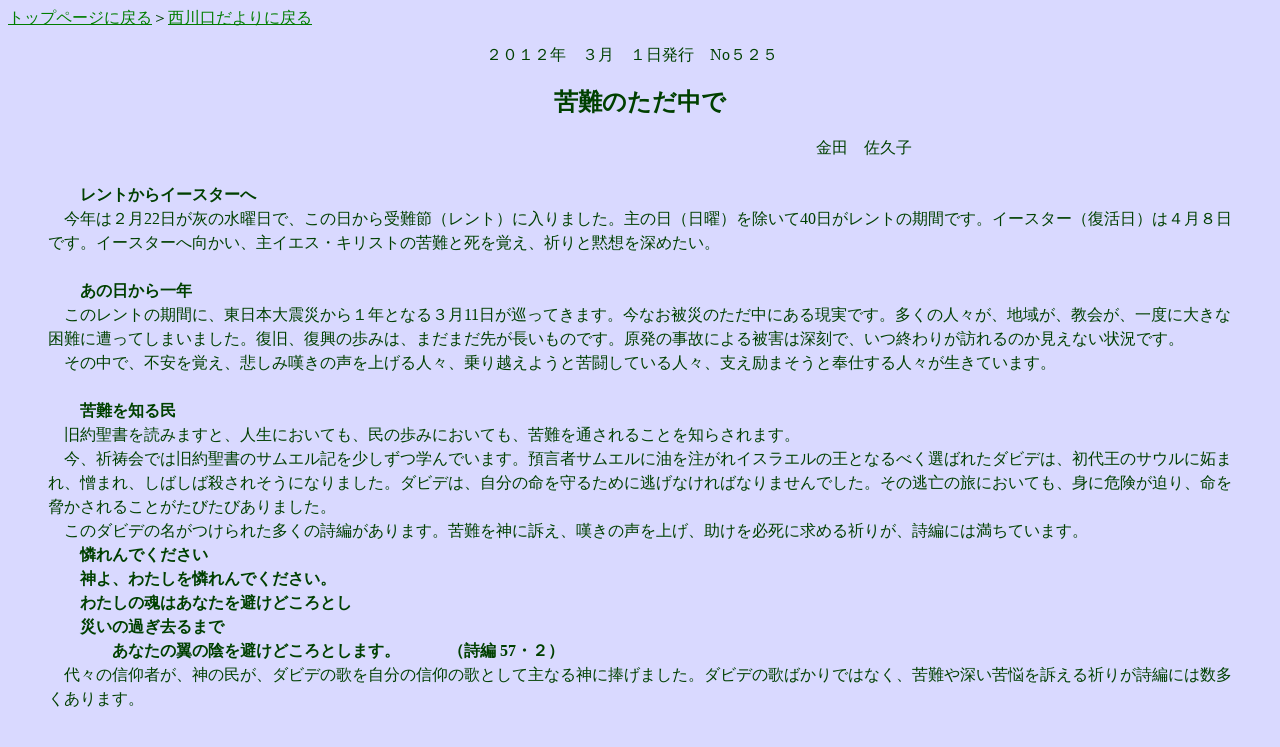

--- FILE ---
content_type: text/html
request_url: http://www5c.biglobe.ne.jp/~N-Church/N-tayori/N-tayori1203.html
body_size: 3335
content:
<!DOCTYPE HTML PUBLIC "-//W3C//DTD HTML 4.01 Transitional//EN">
<HTML>
<HEAD>
<meta name="GENERATOR" content="JustSystems Homepage Builder Version 16.0.6.0 for Windows">
<meta http-equiv="Content-Type" content="text/html; charset=Shift_JIS">
<meta http-equiv="Content-Style-Type" content="text/css">
<TITLE>西川口だより</TITLE>
<STYLE type="text/css">
<!--
FONT{
  line-height : 1.5em;
}
-->
</STYLE>
</HEAD>
<BODY text="#004000" bgcolor="#d9d9ff" link="#007D00" vlink="#006A6A" alink="#006600" style="text-align : center;">
<P align="left"><A href="../index.htm">トップページに戻る</A>＞<A href="N-tayori.htm">西川口だよりに戻る</A></P>
<BLOCKQUOTE>２０１２年　３月　１日発行　No５２５　<BR>
<BR>
<FONT size="+2"><B>苦難のただ中で</B></FONT><BR>
<BR>
　　　　　　　　　　　　　　　　　　　　　　　　　　　　金田　佐久子<BR>
<DIV align="left"><FONT face="ＭＳ ゴシック"><BR>
　　<b>レントからイースターへ</b><br>
　今年は２月22日が灰の水曜日で、この日から受難節（レント）に入りました。主の日（日曜）を除いて40日がレントの期間です。イースター（復活日）は４月８日です。イースターへ向かい、主イエス・キリストの苦難と死を覚え、祈りと黙想を深めたい。<br>
　<br>
　　<b>あの日から一年</b><br>
　このレントの期間に、東日本大震災から１年となる３月11日が巡ってきます。今なお被災のただ中にある現実です。多くの人々が、地域が、教会が、一度に大きな困難に遭ってしまいました。復旧、復興の歩みは、まだまだ先が長いものです。原発の事故による被害は深刻で、いつ終わりが訪れるのか見えない状況です。<br>
　その中で、不安を覚え、悲しみ嘆きの声を上げる人々、乗り越えようと苦闘している人々、支え励まそうと奉仕する人々が生きています。<br>
<br>
　　<b>苦難を知る民</b><br>
　旧約聖書を読みますと、人生においても、民の歩みにおいても、苦難を通されることを知らされます。<br>
　今、祈祷会では旧約聖書のサムエル記を少しずつ学んでいます。預言者サムエルに油を注がれイスラエルの王となるべく選ばれたダビデは、初代王のサウルに妬まれ、憎まれ、しばしば殺されそうになりました。ダビデは、自分の命を守るために逃げなければなりませんでした。その逃亡の旅においても、身に危険が迫り、命を脅かされることがたびたびありました。<br>
　このダビデの名がつけられた多くの詩編があります。苦難を神に訴え、嘆きの声を上げ、助けを必死に求める祈りが、詩編には満ちています。<br>
　　<b>憐れんでください<br>
　　神よ、わたしを憐れんでください。<br>
　　わたしの魂はあなたを避けどころとし<br>
　　災いの過ぎ去るまで<br>
　　　　あなたの翼の陰を避けどころとします。　　　（詩編 57・２）</b> <br>
　代々の信仰者が、神の民が、ダビデの歌を自分の信仰の歌として主なる神に捧げました。ダビデの歌ばかりではなく、苦難や深い苦悩を訴える祈りが詩編には数多くあります。<br>
<br>
　　<b>苦難を知る主イエス</b><br>
　十字架の上で、主イエスが最後に祈られたのは詩編22編の冒頭の祈りでありました。<br>
<b>「エロイ、エロイ、レマ、サバクタニ。」これは、「わが神、わが神、なぜわたしをお見捨てになったのですか」という意味である。（マルコ 15・34）</b><br>
　主イエスの地上での最後の言葉は、神への嘆きの祈りでした。自分自身が、神から見捨てられた状態としか映らなかったのです。しかしそれでも「わが神」と呼んでおられます。なお望みをもって、神の見えないご計画を信じて、イエスは父なる神を呼ばれます。イエスは「なぜ」という言葉を、わたしたちのために神に届けてくださっているのです。<br>
<BR>
</FONT><A href="../index.htm">トップページに戻る</A>＞<A href="N-tayori.htm">西川口だよりに戻る</A><BR>
</DIV>
</BLOCKQUOTE>
</BODY>
</HTML>